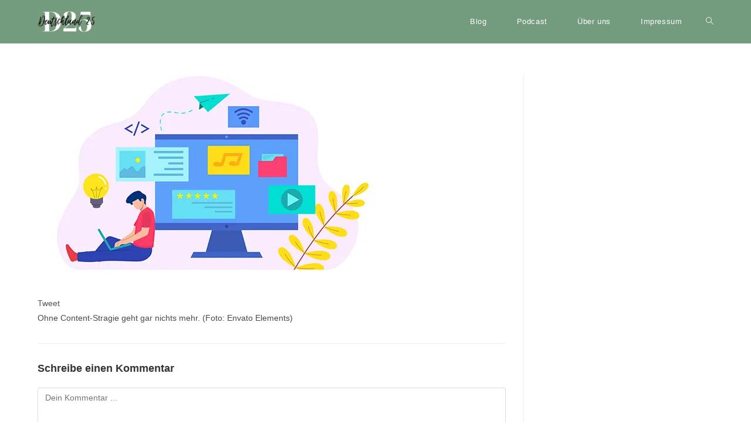

--- FILE ---
content_type: text/html; charset=UTF-8
request_url: https://www.blog-cj.de/2022/06/20/newsletter-und-podcasts-und-eine-content-strategie/h1_contentstrategy-jpg-kopie/
body_size: 12689
content:
<!DOCTYPE html>
<html class="html" lang="de">
<head>
	<meta charset="UTF-8">
	<link rel="profile" href="https://gmpg.org/xfn/11">

	<meta name='robots' content='index, follow, max-image-preview:large, max-snippet:-1, max-video-preview:-1' />
<meta name="viewport" content="width=device-width, initial-scale=1">
	<!-- This site is optimized with the Yoast SEO plugin v23.4 - https://yoast.com/wordpress/plugins/seo/ -->
	<title>H1_ContentStrategy.jpg Kopie - D25</title>
	<link rel="canonical" href="https://www.blog-cj.de/2022/06/20/newsletter-und-podcasts-und-eine-content-strategie/h1_contentstrategy-jpg-kopie/" />
	<meta property="og:locale" content="de_DE" />
	<meta property="og:type" content="article" />
	<meta property="og:title" content="H1_ContentStrategy.jpg Kopie - D25" />
	<meta property="og:description" content="Ohne Content-Stragie geht gar nichts mehr. (Foto: Envato Elements)" />
	<meta property="og:url" content="https://www.blog-cj.de/2022/06/20/newsletter-und-podcasts-und-eine-content-strategie/h1_contentstrategy-jpg-kopie/" />
	<meta property="og:site_name" content="D25" />
	<meta property="article:modified_time" content="2022-06-20T19:12:00+00:00" />
	<meta property="og:image" content="https://www.blog-cj.de/2022/06/20/newsletter-und-podcasts-und-eine-content-strategie/h1_contentstrategy-jpg-kopie" />
	<meta property="og:image:width" content="600" />
	<meta property="og:image:height" content="360" />
	<meta property="og:image:type" content="image/jpeg" />
	<meta name="twitter:card" content="summary_large_image" />
	<script type="application/ld+json" class="yoast-schema-graph">{"@context":"https://schema.org","@graph":[{"@type":"WebPage","@id":"https://www.blog-cj.de/2022/06/20/newsletter-und-podcasts-und-eine-content-strategie/h1_contentstrategy-jpg-kopie/","url":"https://www.blog-cj.de/2022/06/20/newsletter-und-podcasts-und-eine-content-strategie/h1_contentstrategy-jpg-kopie/","name":"H1_ContentStrategy.jpg Kopie - D25","isPartOf":{"@id":"https://www.blog-cj.de/#website"},"primaryImageOfPage":{"@id":"https://www.blog-cj.de/2022/06/20/newsletter-und-podcasts-und-eine-content-strategie/h1_contentstrategy-jpg-kopie/#primaryimage"},"image":{"@id":"https://www.blog-cj.de/2022/06/20/newsletter-und-podcasts-und-eine-content-strategie/h1_contentstrategy-jpg-kopie/#primaryimage"},"thumbnailUrl":"https://i0.wp.com/www.blog-cj.de/wp-content/uploads/H1_ContentStrategy.jpg-Kopie.jpg?fit=600%2C360&ssl=1","datePublished":"2022-06-20T19:11:02+00:00","dateModified":"2022-06-20T19:12:00+00:00","breadcrumb":{"@id":"https://www.blog-cj.de/2022/06/20/newsletter-und-podcasts-und-eine-content-strategie/h1_contentstrategy-jpg-kopie/#breadcrumb"},"inLanguage":"de","potentialAction":[{"@type":"ReadAction","target":["https://www.blog-cj.de/2022/06/20/newsletter-und-podcasts-und-eine-content-strategie/h1_contentstrategy-jpg-kopie/"]}]},{"@type":"ImageObject","inLanguage":"de","@id":"https://www.blog-cj.de/2022/06/20/newsletter-und-podcasts-und-eine-content-strategie/h1_contentstrategy-jpg-kopie/#primaryimage","url":"https://i0.wp.com/www.blog-cj.de/wp-content/uploads/H1_ContentStrategy.jpg-Kopie.jpg?fit=600%2C360&ssl=1","contentUrl":"https://i0.wp.com/www.blog-cj.de/wp-content/uploads/H1_ContentStrategy.jpg-Kopie.jpg?fit=600%2C360&ssl=1"},{"@type":"BreadcrumbList","@id":"https://www.blog-cj.de/2022/06/20/newsletter-und-podcasts-und-eine-content-strategie/h1_contentstrategy-jpg-kopie/#breadcrumb","itemListElement":[{"@type":"ListItem","position":1,"name":"Startseite","item":"https://www.blog-cj.de/"},{"@type":"ListItem","position":2,"name":"Newsletter und Podcasts und eine Content-Strategie","item":"https://www.blog-cj.de/2022/06/20/newsletter-und-podcasts-und-eine-content-strategie/"},{"@type":"ListItem","position":3,"name":"H1_ContentStrategy.jpg Kopie"}]},{"@type":"WebSite","@id":"https://www.blog-cj.de/#website","url":"https://www.blog-cj.de/","name":"D25","description":"Hier bloggt HYBRID Eins","publisher":{"@id":"https://www.blog-cj.de/#organization"},"potentialAction":[{"@type":"SearchAction","target":{"@type":"EntryPoint","urlTemplate":"https://www.blog-cj.de/?s={search_term_string}"},"query-input":{"@type":"PropertyValueSpecification","valueRequired":true,"valueName":"search_term_string"}}],"inLanguage":"de"},{"@type":"Organization","@id":"https://www.blog-cj.de/#organization","name":"D25","url":"https://www.blog-cj.de/","logo":{"@type":"ImageObject","inLanguage":"de","@id":"https://www.blog-cj.de/#/schema/logo/image/","url":"https://i0.wp.com/www.blog-cj.de/wp-content/uploads/cropped-D25_Logo_Podcast_final.jpg?fit=1010%2C380&ssl=1","contentUrl":"https://i0.wp.com/www.blog-cj.de/wp-content/uploads/cropped-D25_Logo_Podcast_final.jpg?fit=1010%2C380&ssl=1","width":1010,"height":380,"caption":"D25"},"image":{"@id":"https://www.blog-cj.de/#/schema/logo/image/"}}]}</script>
	<!-- / Yoast SEO plugin. -->


<link rel='dns-prefetch' href='//stats.wp.com' />
<link rel='dns-prefetch' href='//v0.wordpress.com' />
<link rel='dns-prefetch' href='//i0.wp.com' />
<link rel="alternate" type="application/rss+xml" title="D25 &raquo; Feed" href="https://www.blog-cj.de/feed/" />
<link rel="alternate" type="application/rss+xml" title="D25 &raquo; Kommentar-Feed" href="https://www.blog-cj.de/comments/feed/" />
<link rel="alternate" type="application/rss+xml" title="D25 &raquo; Kommentar-Feed zu H1_ContentStrategy.jpg Kopie" href="https://www.blog-cj.de/2022/06/20/newsletter-und-podcasts-und-eine-content-strategie/h1_contentstrategy-jpg-kopie/feed/" />
<link rel="alternate" title="oEmbed (JSON)" type="application/json+oembed" href="https://www.blog-cj.de/wp-json/oembed/1.0/embed?url=https%3A%2F%2Fwww.blog-cj.de%2F2022%2F06%2F20%2Fnewsletter-und-podcasts-und-eine-content-strategie%2Fh1_contentstrategy-jpg-kopie%2F" />
<link rel="alternate" title="oEmbed (XML)" type="text/xml+oembed" href="https://www.blog-cj.de/wp-json/oembed/1.0/embed?url=https%3A%2F%2Fwww.blog-cj.de%2F2022%2F06%2F20%2Fnewsletter-und-podcasts-und-eine-content-strategie%2Fh1_contentstrategy-jpg-kopie%2F&#038;format=xml" />
		<!-- This site uses the Google Analytics by MonsterInsights plugin v9.0.1 - Using Analytics tracking - https://www.monsterinsights.com/ -->
		<!-- Note: MonsterInsights is not currently configured on this site. The site owner needs to authenticate with Google Analytics in the MonsterInsights settings panel. -->
					<!-- No tracking code set -->
				<!-- / Google Analytics by MonsterInsights -->
		<style id='wp-img-auto-sizes-contain-inline-css'>
img:is([sizes=auto i],[sizes^="auto," i]){contain-intrinsic-size:3000px 1500px}
/*# sourceURL=wp-img-auto-sizes-contain-inline-css */
</style>
<style id='wp-emoji-styles-inline-css'>

	img.wp-smiley, img.emoji {
		display: inline !important;
		border: none !important;
		box-shadow: none !important;
		height: 1em !important;
		width: 1em !important;
		margin: 0 0.07em !important;
		vertical-align: -0.1em !important;
		background: none !important;
		padding: 0 !important;
	}
/*# sourceURL=wp-emoji-styles-inline-css */
</style>
<link rel='stylesheet' id='wp-block-library-css' href='https://www.blog-cj.de/wp-content/plugins/gutenberg/build/block-library/style.css?ver=19.1.0' media='all' />
<style id='global-styles-inline-css'>
:root{--wp--preset--aspect-ratio--square: 1;--wp--preset--aspect-ratio--4-3: 4/3;--wp--preset--aspect-ratio--3-4: 3/4;--wp--preset--aspect-ratio--3-2: 3/2;--wp--preset--aspect-ratio--2-3: 2/3;--wp--preset--aspect-ratio--16-9: 16/9;--wp--preset--aspect-ratio--9-16: 9/16;--wp--preset--color--black: #000000;--wp--preset--color--cyan-bluish-gray: #abb8c3;--wp--preset--color--white: #ffffff;--wp--preset--color--pale-pink: #f78da7;--wp--preset--color--vivid-red: #cf2e2e;--wp--preset--color--luminous-vivid-orange: #ff6900;--wp--preset--color--luminous-vivid-amber: #fcb900;--wp--preset--color--light-green-cyan: #7bdcb5;--wp--preset--color--vivid-green-cyan: #00d084;--wp--preset--color--pale-cyan-blue: #8ed1fc;--wp--preset--color--vivid-cyan-blue: #0693e3;--wp--preset--color--vivid-purple: #9b51e0;--wp--preset--gradient--vivid-cyan-blue-to-vivid-purple: linear-gradient(135deg,rgba(6,147,227,1) 0%,rgb(155,81,224) 100%);--wp--preset--gradient--light-green-cyan-to-vivid-green-cyan: linear-gradient(135deg,rgb(122,220,180) 0%,rgb(0,208,130) 100%);--wp--preset--gradient--luminous-vivid-amber-to-luminous-vivid-orange: linear-gradient(135deg,rgba(252,185,0,1) 0%,rgba(255,105,0,1) 100%);--wp--preset--gradient--luminous-vivid-orange-to-vivid-red: linear-gradient(135deg,rgba(255,105,0,1) 0%,rgb(207,46,46) 100%);--wp--preset--gradient--very-light-gray-to-cyan-bluish-gray: linear-gradient(135deg,rgb(238,238,238) 0%,rgb(169,184,195) 100%);--wp--preset--gradient--cool-to-warm-spectrum: linear-gradient(135deg,rgb(74,234,220) 0%,rgb(151,120,209) 20%,rgb(207,42,186) 40%,rgb(238,44,130) 60%,rgb(251,105,98) 80%,rgb(254,248,76) 100%);--wp--preset--gradient--blush-light-purple: linear-gradient(135deg,rgb(255,206,236) 0%,rgb(152,150,240) 100%);--wp--preset--gradient--blush-bordeaux: linear-gradient(135deg,rgb(254,205,165) 0%,rgb(254,45,45) 50%,rgb(107,0,62) 100%);--wp--preset--gradient--luminous-dusk: linear-gradient(135deg,rgb(255,203,112) 0%,rgb(199,81,192) 50%,rgb(65,88,208) 100%);--wp--preset--gradient--pale-ocean: linear-gradient(135deg,rgb(255,245,203) 0%,rgb(182,227,212) 50%,rgb(51,167,181) 100%);--wp--preset--gradient--electric-grass: linear-gradient(135deg,rgb(202,248,128) 0%,rgb(113,206,126) 100%);--wp--preset--gradient--midnight: linear-gradient(135deg,rgb(2,3,129) 0%,rgb(40,116,252) 100%);--wp--preset--font-size--small: 13px;--wp--preset--font-size--medium: 20px;--wp--preset--font-size--large: 36px;--wp--preset--font-size--x-large: 42px;--wp--preset--spacing--20: 0.44rem;--wp--preset--spacing--30: 0.67rem;--wp--preset--spacing--40: 1rem;--wp--preset--spacing--50: 1.5rem;--wp--preset--spacing--60: 2.25rem;--wp--preset--spacing--70: 3.38rem;--wp--preset--spacing--80: 5.06rem;--wp--preset--shadow--natural: 6px 6px 9px rgba(0, 0, 0, 0.2);--wp--preset--shadow--deep: 12px 12px 50px rgba(0, 0, 0, 0.4);--wp--preset--shadow--sharp: 6px 6px 0px rgba(0, 0, 0, 0.2);--wp--preset--shadow--outlined: 6px 6px 0px -3px rgba(255, 255, 255, 1), 6px 6px rgba(0, 0, 0, 1);--wp--preset--shadow--crisp: 6px 6px 0px rgba(0, 0, 0, 1);}:where(.is-layout-flex){gap: 0.5em;}:where(.is-layout-grid){gap: 0.5em;}body .is-layout-flex{display: flex;}.is-layout-flex{flex-wrap: wrap;align-items: center;}.is-layout-flex > :is(*, div){margin: 0;}body .is-layout-grid{display: grid;}.is-layout-grid > :is(*, div){margin: 0;}:where(.wp-block-columns.is-layout-flex){gap: 2em;}:where(.wp-block-columns.is-layout-grid){gap: 2em;}:where(.wp-block-post-template.is-layout-flex){gap: 1.25em;}:where(.wp-block-post-template.is-layout-grid){gap: 1.25em;}.has-black-color{color: var(--wp--preset--color--black) !important;}.has-cyan-bluish-gray-color{color: var(--wp--preset--color--cyan-bluish-gray) !important;}.has-white-color{color: var(--wp--preset--color--white) !important;}.has-pale-pink-color{color: var(--wp--preset--color--pale-pink) !important;}.has-vivid-red-color{color: var(--wp--preset--color--vivid-red) !important;}.has-luminous-vivid-orange-color{color: var(--wp--preset--color--luminous-vivid-orange) !important;}.has-luminous-vivid-amber-color{color: var(--wp--preset--color--luminous-vivid-amber) !important;}.has-light-green-cyan-color{color: var(--wp--preset--color--light-green-cyan) !important;}.has-vivid-green-cyan-color{color: var(--wp--preset--color--vivid-green-cyan) !important;}.has-pale-cyan-blue-color{color: var(--wp--preset--color--pale-cyan-blue) !important;}.has-vivid-cyan-blue-color{color: var(--wp--preset--color--vivid-cyan-blue) !important;}.has-vivid-purple-color{color: var(--wp--preset--color--vivid-purple) !important;}.has-black-background-color{background-color: var(--wp--preset--color--black) !important;}.has-cyan-bluish-gray-background-color{background-color: var(--wp--preset--color--cyan-bluish-gray) !important;}.has-white-background-color{background-color: var(--wp--preset--color--white) !important;}.has-pale-pink-background-color{background-color: var(--wp--preset--color--pale-pink) !important;}.has-vivid-red-background-color{background-color: var(--wp--preset--color--vivid-red) !important;}.has-luminous-vivid-orange-background-color{background-color: var(--wp--preset--color--luminous-vivid-orange) !important;}.has-luminous-vivid-amber-background-color{background-color: var(--wp--preset--color--luminous-vivid-amber) !important;}.has-light-green-cyan-background-color{background-color: var(--wp--preset--color--light-green-cyan) !important;}.has-vivid-green-cyan-background-color{background-color: var(--wp--preset--color--vivid-green-cyan) !important;}.has-pale-cyan-blue-background-color{background-color: var(--wp--preset--color--pale-cyan-blue) !important;}.has-vivid-cyan-blue-background-color{background-color: var(--wp--preset--color--vivid-cyan-blue) !important;}.has-vivid-purple-background-color{background-color: var(--wp--preset--color--vivid-purple) !important;}.has-black-border-color{border-color: var(--wp--preset--color--black) !important;}.has-cyan-bluish-gray-border-color{border-color: var(--wp--preset--color--cyan-bluish-gray) !important;}.has-white-border-color{border-color: var(--wp--preset--color--white) !important;}.has-pale-pink-border-color{border-color: var(--wp--preset--color--pale-pink) !important;}.has-vivid-red-border-color{border-color: var(--wp--preset--color--vivid-red) !important;}.has-luminous-vivid-orange-border-color{border-color: var(--wp--preset--color--luminous-vivid-orange) !important;}.has-luminous-vivid-amber-border-color{border-color: var(--wp--preset--color--luminous-vivid-amber) !important;}.has-light-green-cyan-border-color{border-color: var(--wp--preset--color--light-green-cyan) !important;}.has-vivid-green-cyan-border-color{border-color: var(--wp--preset--color--vivid-green-cyan) !important;}.has-pale-cyan-blue-border-color{border-color: var(--wp--preset--color--pale-cyan-blue) !important;}.has-vivid-cyan-blue-border-color{border-color: var(--wp--preset--color--vivid-cyan-blue) !important;}.has-vivid-purple-border-color{border-color: var(--wp--preset--color--vivid-purple) !important;}.has-vivid-cyan-blue-to-vivid-purple-gradient-background{background: var(--wp--preset--gradient--vivid-cyan-blue-to-vivid-purple) !important;}.has-light-green-cyan-to-vivid-green-cyan-gradient-background{background: var(--wp--preset--gradient--light-green-cyan-to-vivid-green-cyan) !important;}.has-luminous-vivid-amber-to-luminous-vivid-orange-gradient-background{background: var(--wp--preset--gradient--luminous-vivid-amber-to-luminous-vivid-orange) !important;}.has-luminous-vivid-orange-to-vivid-red-gradient-background{background: var(--wp--preset--gradient--luminous-vivid-orange-to-vivid-red) !important;}.has-very-light-gray-to-cyan-bluish-gray-gradient-background{background: var(--wp--preset--gradient--very-light-gray-to-cyan-bluish-gray) !important;}.has-cool-to-warm-spectrum-gradient-background{background: var(--wp--preset--gradient--cool-to-warm-spectrum) !important;}.has-blush-light-purple-gradient-background{background: var(--wp--preset--gradient--blush-light-purple) !important;}.has-blush-bordeaux-gradient-background{background: var(--wp--preset--gradient--blush-bordeaux) !important;}.has-luminous-dusk-gradient-background{background: var(--wp--preset--gradient--luminous-dusk) !important;}.has-pale-ocean-gradient-background{background: var(--wp--preset--gradient--pale-ocean) !important;}.has-electric-grass-gradient-background{background: var(--wp--preset--gradient--electric-grass) !important;}.has-midnight-gradient-background{background: var(--wp--preset--gradient--midnight) !important;}.has-small-font-size{font-size: var(--wp--preset--font-size--small) !important;}.has-medium-font-size{font-size: var(--wp--preset--font-size--medium) !important;}.has-large-font-size{font-size: var(--wp--preset--font-size--large) !important;}.has-x-large-font-size{font-size: var(--wp--preset--font-size--x-large) !important;}
/*# sourceURL=global-styles-inline-css */
</style>

<style id='classic-theme-styles-inline-css'>
/*! This file is auto-generated */
.wp-block-button__link{color:#fff;background-color:#32373c;border-radius:9999px;box-shadow:none;text-decoration:none;padding:calc(.667em + 2px) calc(1.333em + 2px);font-size:1.125em}.wp-block-file__button{background:#32373c;color:#fff;text-decoration:none}
/*# sourceURL=/wp-includes/css/classic-themes.min.css */
</style>
<link rel='stylesheet' id='rt-fontawsome-css' href='https://www.blog-cj.de/wp-content/plugins/the-post-grid/assets/vendor/font-awesome/css/font-awesome.min.css?ver=7.7.12' media='all' />
<link rel='stylesheet' id='rt-tpg-block-css' href='https://www.blog-cj.de/wp-content/plugins/the-post-grid/assets/css/tpg-block.min.css?ver=7.7.12' media='all' />
<link rel='stylesheet' id='wp-polls-css' href='https://www.blog-cj.de/wp-content/plugins/wp-polls/polls-css.css?ver=2.77.2' media='all' />
<style id='wp-polls-inline-css'>
.wp-polls .pollbar {
	margin: 1px;
	font-size: 6px;
	line-height: 8px;
	height: 8px;
	background-image: url('https://www.blog-cj.de/wp-content/plugins/wp-polls/images/default/pollbg.gif');
	border: 1px solid #c8c8c8;
}

/*# sourceURL=wp-polls-inline-css */
</style>
<link rel='stylesheet' id='dashicons-css' href='https://www.blog-cj.de/wp-includes/css/dashicons.min.css?ver=6.9' media='all' />
<link rel='stylesheet' id='font-awesome-css' href='https://www.blog-cj.de/wp-content/themes/oceanwp/assets/fonts/fontawesome/css/all.min.css?ver=6.4.2' media='all' />
<link rel='stylesheet' id='simple-line-icons-css' href='https://www.blog-cj.de/wp-content/themes/oceanwp/assets/css/third/simple-line-icons.min.css?ver=2.4.0' media='all' />
<link rel='stylesheet' id='oceanwp-style-css' href='https://www.blog-cj.de/wp-content/themes/oceanwp/assets/css/style.min.css?ver=3.5.9' media='all' />
<link rel='stylesheet' id='oe-widgets-style-css' href='https://www.blog-cj.de/wp-content/plugins/ocean-extra/assets/css/widgets.css?ver=6.9' media='all' />
<link rel='stylesheet' id='jetpack_css-css' href='https://www.blog-cj.de/wp-content/plugins/jetpack/css/jetpack.css?ver=13.8.2' media='all' />
<script src="https://www.blog-cj.de/wp-includes/js/jquery/jquery.min.js?ver=3.7.1" id="jquery-core-js"></script>
<script src="https://www.blog-cj.de/wp-includes/js/jquery/jquery-migrate.min.js?ver=3.4.1" id="jquery-migrate-js"></script>
<script src="https://www.blog-cj.de/wp-content/plugins/wordtube/javascript/swfobject.js?ver=2.1" id="swfobject-js"></script>
<script src="https://www.blog-cj.de/index.php?wordtube-js=true&amp;ver=2.0" id="wordtube_stats-js"></script>
<link rel="https://api.w.org/" href="https://www.blog-cj.de/wp-json/" /><link rel="alternate" title="JSON" type="application/json" href="https://www.blog-cj.de/wp-json/wp/v2/media/11315" /><link rel="EditURI" type="application/rsd+xml" title="RSD" href="https://www.blog-cj.de/xmlrpc.php?rsd" />
<meta name="generator" content="WordPress 6.9" />
<link rel='shortlink' href='https://wp.me/a8Bu5b-2Wv' />
<script>
	function expand(param) {
		param.style.display = (param.style.display == "none") ? "block" : "none";
	}
	function read_toggle(id, more, less) {
		el = document.getElementById("readlink" + id);
		el.innerHTML = (el.innerHTML == more) ? less : more;
		expand(document.getElementById("read" + id));
	}
	</script>
		<script>

			jQuery(window).on('elementor/frontend/init', function () {
				var previewIframe = jQuery('#elementor-preview-iframe').get(0);

				// Attach a load event listener to the preview iframe
				jQuery(previewIframe).on('load', function () {
					var tpg_selector = tpg_str_rev("nottub-tropmi-gpttr nottub-aera-noitces-dda-rotnemele");

					var logo = "https://www.blog-cj.de/wp-content/plugins/the-post-grid";
					var log_path = "/assets/images/icon-40x40.svg"; //tpg_str_rev("gvs.04x04-noci/segami/stessa/");

					jQuery('<div class="' + tpg_selector + '" style="vertical-align: bottom;margin-left: 5px;"><img src="' + logo + log_path + '" alt="TPG"/></div>').insertBefore(".elementor-add-section-drag-title");
				});

			});
		</script>
		<style>
			:root {
				--tpg-primary-color: #0d6efd;
				--tpg-secondary-color: #0654c4;
				--tpg-primary-light: #c4d0ff
			}

					</style>

		<!-- WP-Twitter Retweet Button by H.-Peter Pfeufer -->
<meta name="wp_twitter-title" content="H1_ContentStrategy.jpg Kopie" />
<meta name="referrer" content="no-referrer-when-downgrade" />
<style type="text/css"> #wp-worthy-pixel { line-height: 1px; height: 1px; margin: 0; padding: 0; overflow: hidden; } </style>
	<style>img#wpstats{display:none}</style>
		<meta name="generator" content="Elementor 3.23.4; features: e_optimized_css_loading, e_font_icon_svg, additional_custom_breakpoints, e_lazyload; settings: css_print_method-external, google_font-enabled, font_display-auto">
			<style>
				.e-con.e-parent:nth-of-type(n+4):not(.e-lazyloaded):not(.e-no-lazyload),
				.e-con.e-parent:nth-of-type(n+4):not(.e-lazyloaded):not(.e-no-lazyload) * {
					background-image: none !important;
				}
				@media screen and (max-height: 1024px) {
					.e-con.e-parent:nth-of-type(n+3):not(.e-lazyloaded):not(.e-no-lazyload),
					.e-con.e-parent:nth-of-type(n+3):not(.e-lazyloaded):not(.e-no-lazyload) * {
						background-image: none !important;
					}
				}
				@media screen and (max-height: 640px) {
					.e-con.e-parent:nth-of-type(n+2):not(.e-lazyloaded):not(.e-no-lazyload),
					.e-con.e-parent:nth-of-type(n+2):not(.e-lazyloaded):not(.e-no-lazyload) * {
						background-image: none !important;
					}
				}
			</style>
			<style id="uagb-style-frontend-11315">.uag-blocks-common-selector{z-index:var(--z-index-desktop) !important}@media (max-width: 976px){.uag-blocks-common-selector{z-index:var(--z-index-tablet) !important}}@media (max-width: 767px){.uag-blocks-common-selector{z-index:var(--z-index-mobile) !important}}
</style><link rel="icon" href="https://i0.wp.com/www.blog-cj.de/wp-content/uploads/cropped-D25-Blog-Provisorium-1.jpg?fit=32%2C32&#038;ssl=1" sizes="32x32" />
<link rel="icon" href="https://i0.wp.com/www.blog-cj.de/wp-content/uploads/cropped-D25-Blog-Provisorium-1.jpg?fit=192%2C192&#038;ssl=1" sizes="192x192" />
<link rel="apple-touch-icon" href="https://i0.wp.com/www.blog-cj.de/wp-content/uploads/cropped-D25-Blog-Provisorium-1.jpg?fit=180%2C180&#038;ssl=1" />
<meta name="msapplication-TileImage" content="https://i0.wp.com/www.blog-cj.de/wp-content/uploads/cropped-D25-Blog-Provisorium-1.jpg?fit=270%2C270&#038;ssl=1" />
<style type="text/css">

*[id^='readlink'] {
 font-weight: ;
 color: ;
 background: ;
 padding: ;
 border-bottom:  solid ;
 -webkit-box-shadow: none !important;
 box-shadow: none !important;
 -webkit-transition: none !important;
}

*[id^='readlink']:hover {
 font-weight: ;
 color: ;
 padding: ;
 border-bottom:  solid ;
}

*[id^='readlink']:focus {
 outline: none;
 color: ;
}

</style>
<style type="text/css">/** Mega Menu CSS: fs **/</style>
<!-- OceanWP CSS -->
<style type="text/css">
/* General CSS */a:hover,a.light:hover,.theme-heading .text::before,.theme-heading .text::after,#top-bar-content >a:hover,#top-bar-social li.oceanwp-email a:hover,#site-navigation-wrap .dropdown-menu >li >a:hover,#site-header.medium-header #medium-searchform button:hover,.oceanwp-mobile-menu-icon a:hover,.blog-entry.post .blog-entry-header .entry-title a:hover,.blog-entry.post .blog-entry-readmore a:hover,.blog-entry.thumbnail-entry .blog-entry-category a,ul.meta li a:hover,.dropcap,.single nav.post-navigation .nav-links .title,body .related-post-title a:hover,body #wp-calendar caption,body .contact-info-widget.default i,body .contact-info-widget.big-icons i,body .custom-links-widget .oceanwp-custom-links li a:hover,body .custom-links-widget .oceanwp-custom-links li a:hover:before,body .posts-thumbnails-widget li a:hover,body .social-widget li.oceanwp-email a:hover,.comment-author .comment-meta .comment-reply-link,#respond #cancel-comment-reply-link:hover,#footer-widgets .footer-box a:hover,#footer-bottom a:hover,#footer-bottom #footer-bottom-menu a:hover,.sidr a:hover,.sidr-class-dropdown-toggle:hover,.sidr-class-menu-item-has-children.active >a,.sidr-class-menu-item-has-children.active >a >.sidr-class-dropdown-toggle,input[type=checkbox]:checked:before{color:#555555}.single nav.post-navigation .nav-links .title .owp-icon use,.blog-entry.post .blog-entry-readmore a:hover .owp-icon use,body .contact-info-widget.default .owp-icon use,body .contact-info-widget.big-icons .owp-icon use{stroke:#555555}input[type="button"],input[type="reset"],input[type="submit"],button[type="submit"],.button,#site-navigation-wrap .dropdown-menu >li.btn >a >span,.thumbnail:hover i,.post-quote-content,.omw-modal .omw-close-modal,body .contact-info-widget.big-icons li:hover i,body div.wpforms-container-full .wpforms-form input[type=submit],body div.wpforms-container-full .wpforms-form button[type=submit],body div.wpforms-container-full .wpforms-form .wpforms-page-button{background-color:#555555}.thumbnail:hover .link-post-svg-icon{background-color:#555555}body .contact-info-widget.big-icons li:hover .owp-icon{background-color:#555555}.widget-title{border-color:#555555}blockquote{border-color:#555555}#searchform-dropdown{border-color:#555555}.dropdown-menu .sub-menu{border-color:#555555}.blog-entry.large-entry .blog-entry-readmore a:hover{border-color:#555555}.oceanwp-newsletter-form-wrap input[type="email"]:focus{border-color:#555555}.social-widget li.oceanwp-email a:hover{border-color:#555555}#respond #cancel-comment-reply-link:hover{border-color:#555555}body .contact-info-widget.big-icons li:hover i{border-color:#555555}#footer-widgets .oceanwp-newsletter-form-wrap input[type="email"]:focus{border-color:#555555}blockquote,.wp-block-quote{border-left-color:#555555}body .contact-info-widget.big-icons li:hover .owp-icon{border-color:#555555}input[type="button"]:hover,input[type="reset"]:hover,input[type="submit"]:hover,button[type="submit"]:hover,input[type="button"]:focus,input[type="reset"]:focus,input[type="submit"]:focus,button[type="submit"]:focus,.button:hover,.button:focus,#site-navigation-wrap .dropdown-menu >li.btn >a:hover >span,.post-quote-author,.omw-modal .omw-close-modal:hover,body div.wpforms-container-full .wpforms-form input[type=submit]:hover,body div.wpforms-container-full .wpforms-form button[type=submit]:hover,body div.wpforms-container-full .wpforms-form .wpforms-page-button:hover{background-color:#555555}a{color:#555555}a .owp-icon use{stroke:#555555}a:hover{color:#555555}a:hover .owp-icon use{stroke:#555555}.site-breadcrumbs a:hover,.background-image-page-header .site-breadcrumbs a:hover{color:#555555}.site-breadcrumbs a:hover .owp-icon use,.background-image-page-header .site-breadcrumbs a:hover .owp-icon use{stroke:#555555}body .theme-button,body input[type="submit"],body button[type="submit"],body button,body .button,body div.wpforms-container-full .wpforms-form input[type=submit],body div.wpforms-container-full .wpforms-form button[type=submit],body div.wpforms-container-full .wpforms-form .wpforms-page-button{background-color:#739c7f}body .theme-button:hover,body input[type="submit"]:hover,body button[type="submit"]:hover,body button:hover,body .button:hover,body div.wpforms-container-full .wpforms-form input[type=submit]:hover,body div.wpforms-container-full .wpforms-form input[type=submit]:active,body div.wpforms-container-full .wpforms-form button[type=submit]:hover,body div.wpforms-container-full .wpforms-form button[type=submit]:active,body div.wpforms-container-full .wpforms-form .wpforms-page-button:hover,body div.wpforms-container-full .wpforms-form .wpforms-page-button:active{background-color:#739c7f}/* Blog CSS */.single-post .background-image-page-header .page-header-inner,.single-post .background-image-page-header .site-breadcrumbs{text-align:left}/* Header CSS */#site-header,.has-transparent-header .is-sticky #site-header,.has-vh-transparent .is-sticky #site-header.vertical-header,#searchform-header-replace{background-color:#739c7f}#site-header.has-header-media .overlay-header-media{background-color:rgba(0,0,0,0.5)}#site-logo #site-logo-inner a img,#site-header.center-header #site-navigation-wrap .middle-site-logo a img{max-width:100px}.effect-one #site-navigation-wrap .dropdown-menu >li >a.menu-link >span:after,.effect-three #site-navigation-wrap .dropdown-menu >li >a.menu-link >span:after,.effect-five #site-navigation-wrap .dropdown-menu >li >a.menu-link >span:before,.effect-five #site-navigation-wrap .dropdown-menu >li >a.menu-link >span:after,.effect-nine #site-navigation-wrap .dropdown-menu >li >a.menu-link >span:before,.effect-nine #site-navigation-wrap .dropdown-menu >li >a.menu-link >span:after{background-color:#555555}.effect-four #site-navigation-wrap .dropdown-menu >li >a.menu-link >span:before,.effect-four #site-navigation-wrap .dropdown-menu >li >a.menu-link >span:after,.effect-seven #site-navigation-wrap .dropdown-menu >li >a.menu-link:hover >span:after,.effect-seven #site-navigation-wrap .dropdown-menu >li.sfHover >a.menu-link >span:after{color:#555555}.effect-seven #site-navigation-wrap .dropdown-menu >li >a.menu-link:hover >span:after,.effect-seven #site-navigation-wrap .dropdown-menu >li.sfHover >a.menu-link >span:after{text-shadow:10px 0 #555555,-10px 0 #555555}#site-navigation-wrap .dropdown-menu >li >a,.oceanwp-mobile-menu-icon a,#searchform-header-replace-close{color:#ffffff}#site-navigation-wrap .dropdown-menu >li >a .owp-icon use,.oceanwp-mobile-menu-icon a .owp-icon use,#searchform-header-replace-close .owp-icon use{stroke:#ffffff}#site-navigation-wrap .dropdown-menu >li >a:hover,.oceanwp-mobile-menu-icon a:hover,#searchform-header-replace-close:hover{color:#555555}#site-navigation-wrap .dropdown-menu >li >a:hover .owp-icon use,.oceanwp-mobile-menu-icon a:hover .owp-icon use,#searchform-header-replace-close:hover .owp-icon use{stroke:#555555}.dropdown-menu .sub-menu,#searchform-dropdown,.current-shop-items-dropdown{background-color:#69915f}.dropdown-menu .sub-menu,#searchform-dropdown,.current-shop-items-dropdown{border-color:#ffffff}.dropdown-menu ul li a.menu-link{color:#ffffff}.dropdown-menu ul li a.menu-link .owp-icon use{stroke:#ffffff}/* Footer Bottom CSS */#footer-bottom{background-color:#739c7f}#footer-bottom a:hover,#footer-bottom #footer-bottom-menu a:hover{color:#555555}/* Sidebar CSS */.widget-area{padding:0!important}
</style><style id="wpforms-css-vars-root">
				:root {
					--wpforms-field-border-radius: 3px;
--wpforms-field-border-style: solid;
--wpforms-field-border-size: 1px;
--wpforms-field-background-color: #ffffff;
--wpforms-field-border-color: rgba( 0, 0, 0, 0.25 );
--wpforms-field-border-color-spare: rgba( 0, 0, 0, 0.25 );
--wpforms-field-text-color: rgba( 0, 0, 0, 0.7 );
--wpforms-field-menu-color: #ffffff;
--wpforms-label-color: rgba( 0, 0, 0, 0.85 );
--wpforms-label-sublabel-color: rgba( 0, 0, 0, 0.55 );
--wpforms-label-error-color: #d63637;
--wpforms-button-border-radius: 3px;
--wpforms-button-border-style: none;
--wpforms-button-border-size: 1px;
--wpforms-button-background-color: #066aab;
--wpforms-button-border-color: #066aab;
--wpforms-button-text-color: #ffffff;
--wpforms-page-break-color: #066aab;
--wpforms-background-image: none;
--wpforms-background-position: center center;
--wpforms-background-repeat: no-repeat;
--wpforms-background-size: cover;
--wpforms-background-width: 100px;
--wpforms-background-height: 100px;
--wpforms-background-color: rgba( 0, 0, 0, 0 );
--wpforms-background-url: none;
--wpforms-container-padding: 0px;
--wpforms-container-border-style: none;
--wpforms-container-border-width: 1px;
--wpforms-container-border-color: #000000;
--wpforms-container-border-radius: 3px;
--wpforms-field-size-input-height: 43px;
--wpforms-field-size-input-spacing: 15px;
--wpforms-field-size-font-size: 16px;
--wpforms-field-size-line-height: 19px;
--wpforms-field-size-padding-h: 14px;
--wpforms-field-size-checkbox-size: 16px;
--wpforms-field-size-sublabel-spacing: 5px;
--wpforms-field-size-icon-size: 1;
--wpforms-label-size-font-size: 16px;
--wpforms-label-size-line-height: 19px;
--wpforms-label-size-sublabel-font-size: 14px;
--wpforms-label-size-sublabel-line-height: 17px;
--wpforms-button-size-font-size: 17px;
--wpforms-button-size-height: 41px;
--wpforms-button-size-padding-h: 15px;
--wpforms-button-size-margin-top: 10px;
--wpforms-container-shadow-size-box-shadow: none;

				}
			</style></head>

<body class="attachment wp-singular attachment-template-default single single-attachment postid-11315 attachmentid-11315 attachment-jpeg wp-custom-logo wp-embed-responsive wp-theme-oceanwp rttpg rttpg-7.7.12 radius-frontend rttpg-body-wrap rttpg-flaticon oceanwp-theme dropdown-mobile default-breakpoint has-sidebar content-right-sidebar page-header-disabled has-breadcrumbs elementor-default elementor-kit-11361" itemscope="itemscope" itemtype="https://schema.org/WebPage">

	
	
	<div id="outer-wrap" class="site clr">

		<a class="skip-link screen-reader-text" href="#main">Zum Inhalt springen</a>

		
		<div id="wrap" class="clr">

			
			
<header id="site-header" class="minimal-header effect-four clr" data-height="74" itemscope="itemscope" itemtype="https://schema.org/WPHeader" role="banner">

	
					
			<div id="site-header-inner" class="clr container">

				
				

<div id="site-logo" class="clr" itemscope itemtype="https://schema.org/Brand" >

	
	<div id="site-logo-inner" class="clr">

		<a href="https://www.blog-cj.de/" class="custom-logo-link" rel="home"><img fetchpriority="high" width="1010" height="380" src="https://i0.wp.com/www.blog-cj.de/wp-content/uploads/cropped-D25_Logo_Podcast_final.jpg?fit=1010%2C380&amp;ssl=1" class="custom-logo" alt="D25" decoding="async" data-attachment-id="11482" data-permalink="https://www.blog-cj.de/cropped-d25_logo_podcast_final-jpg/" data-orig-file="https://i0.wp.com/www.blog-cj.de/wp-content/uploads/cropped-D25_Logo_Podcast_final.jpg?fit=1010%2C380&amp;ssl=1" data-orig-size="1010,380" data-comments-opened="1" data-image-meta="{&quot;aperture&quot;:&quot;0&quot;,&quot;credit&quot;:&quot;&quot;,&quot;camera&quot;:&quot;&quot;,&quot;caption&quot;:&quot;&quot;,&quot;created_timestamp&quot;:&quot;0&quot;,&quot;copyright&quot;:&quot;&quot;,&quot;focal_length&quot;:&quot;0&quot;,&quot;iso&quot;:&quot;0&quot;,&quot;shutter_speed&quot;:&quot;0&quot;,&quot;title&quot;:&quot;&quot;,&quot;orientation&quot;:&quot;1&quot;}" data-image-title="cropped-D25_Logo_Podcast_final.jpg" data-image-description="&lt;p&gt;https://www.blog-cj.de/wp-content/uploads/cropped-D25_Logo_Podcast_final.jpg&lt;/p&gt;
" data-image-caption="" data-medium-file="https://i0.wp.com/www.blog-cj.de/wp-content/uploads/cropped-D25_Logo_Podcast_final.jpg?fit=300%2C113&amp;ssl=1" data-large-file="https://i0.wp.com/www.blog-cj.de/wp-content/uploads/cropped-D25_Logo_Podcast_final.jpg?fit=1010%2C380&amp;ssl=1" tabindex="0" role="button" /></a>
	</div><!-- #site-logo-inner -->

	
	
</div><!-- #site-logo -->

			<div id="site-navigation-wrap" class="clr">
			
			
			
			<nav id="site-navigation" class="navigation main-navigation clr" itemscope="itemscope" itemtype="https://schema.org/SiteNavigationElement" role="navigation" >

				<ul id="menu-main" class="main-menu dropdown-menu sf-menu"><li id="menu-item-11394" class="menu-item menu-item-type-post_type menu-item-object-page menu-item-home menu-item-11394"><a href="https://www.blog-cj.de/" class="menu-link"><span class="text-wrap">Blog</span></a></li><li id="menu-item-11563" class="menu-item menu-item-type-post_type menu-item-object-page menu-item-11563"><a href="https://www.blog-cj.de/podcast/" class="menu-link"><span class="text-wrap">Podcast</span></a></li><li id="menu-item-11388" class="menu-item menu-item-type-post_type menu-item-object-page menu-item-11388"><a href="https://www.blog-cj.de/ueber-mich/" class="menu-link"><span class="text-wrap">Über uns</span></a></li><li id="menu-item-11393" class="menu-item menu-item-type-post_type menu-item-object-page menu-item-privacy-policy menu-item-11393"><a href="https://www.blog-cj.de/impressum/" class="menu-link"><span class="text-wrap">Impressum</span></a></li><li class="search-toggle-li" ><a href="https://www.blog-cj.de/#" class="site-search-toggle search-dropdown-toggle"><span class="screen-reader-text">Website-Suche umschalten</span><i class=" icon-magnifier" aria-hidden="true" role="img"></i></a></li></ul>
<div id="searchform-dropdown" class="header-searchform-wrap clr" >
	
<form aria-label="Diese Website durchsuchen" role="search" method="get" class="searchform" action="https://www.blog-cj.de/">	
	<input aria-label="Suchabfrage eingeben" type="search" id="ocean-search-form-1" class="field" autocomplete="off" placeholder="Suche" name="s">
		</form>
</div><!-- #searchform-dropdown -->

			</nav><!-- #site-navigation -->

			
			
					</div><!-- #site-navigation-wrap -->
			
		
	
				
	
	<div class="oceanwp-mobile-menu-icon clr mobile-right">

		
		
		
		<a href="https://www.blog-cj.de/#mobile-menu-toggle" class="mobile-menu"  aria-label="Mobiles Menü">
							<i class="fa fa-bars" aria-hidden="true"></i>
								<span class="oceanwp-text">Menü</span>
				<span class="oceanwp-close-text">Schließen</span>
						</a>

		
		
		
	</div><!-- #oceanwp-mobile-menu-navbar -->

	

			</div><!-- #site-header-inner -->

			
<div id="mobile-dropdown" class="clr" >

	<nav class="clr" itemscope="itemscope" itemtype="https://schema.org/SiteNavigationElement">

		<ul id="menu-main-1" class="menu"><li class="menu-item menu-item-type-post_type menu-item-object-page menu-item-home menu-item-11394"><a href="https://www.blog-cj.de/">Blog</a></li>
<li class="menu-item menu-item-type-post_type menu-item-object-page menu-item-11563"><a href="https://www.blog-cj.de/podcast/">Podcast</a></li>
<li class="menu-item menu-item-type-post_type menu-item-object-page menu-item-11388"><a href="https://www.blog-cj.de/ueber-mich/">Über uns</a></li>
<li class="menu-item menu-item-type-post_type menu-item-object-page menu-item-privacy-policy menu-item-11393"><a rel="privacy-policy" href="https://www.blog-cj.de/impressum/">Impressum</a></li>
<li class="search-toggle-li" ><a href="https://www.blog-cj.de/#" class="site-search-toggle search-dropdown-toggle"><span class="screen-reader-text">Website-Suche umschalten</span><i class=" icon-magnifier" aria-hidden="true" role="img"></i></a></li></ul>
<div id="mobile-menu-search" class="clr">
	<form aria-label="Diese Website durchsuchen" method="get" action="https://www.blog-cj.de/" class="mobile-searchform">
		<input aria-label="Suchabfrage eingeben" value="" class="field" id="ocean-mobile-search-2" type="search" name="s" autocomplete="off" placeholder="Suche" />
		<button aria-label="Suche abschicken" type="submit" class="searchform-submit">
			<i class=" icon-magnifier" aria-hidden="true" role="img"></i>		</button>
					</form>
</div><!-- .mobile-menu-search -->

	</nav>

</div>

			
			
		
		
</header><!-- #site-header -->


			
			<main id="main" class="site-main clr"  role="main">

				
	
	<div id="content-wrap" class="container clr">

		
		<div id="primary" class="content-area clr">

			
			<div id="content" class="site-content">

				
				
					<article class="image-attachment post-11315 attachment type-attachment status-inherit hentry entry">
						<p><img width="600" height="360" src="https://i0.wp.com/www.blog-cj.de/wp-content/uploads/H1_ContentStrategy.jpg-Kopie.jpg?fit=600%2C360&amp;ssl=1" class="attachment-full size-full" alt="Content Strategie" decoding="async" data-attachment-id="11315" data-permalink="https://www.blog-cj.de/2022/06/20/newsletter-und-podcasts-und-eine-content-strategie/h1_contentstrategy-jpg-kopie/" data-orig-file="https://i0.wp.com/www.blog-cj.de/wp-content/uploads/H1_ContentStrategy.jpg-Kopie.jpg?fit=600%2C360&amp;ssl=1" data-orig-size="600,360" data-comments-opened="1" data-image-meta="{&quot;aperture&quot;:&quot;0&quot;,&quot;credit&quot;:&quot;&quot;,&quot;camera&quot;:&quot;&quot;,&quot;caption&quot;:&quot;&quot;,&quot;created_timestamp&quot;:&quot;0&quot;,&quot;copyright&quot;:&quot;&quot;,&quot;focal_length&quot;:&quot;0&quot;,&quot;iso&quot;:&quot;0&quot;,&quot;shutter_speed&quot;:&quot;0&quot;,&quot;title&quot;:&quot;&quot;,&quot;orientation&quot;:&quot;1&quot;}" data-image-title="H1_ContentStrategy.jpg Kopie" data-image-description="&lt;p&gt;Ohne Content-Stragie geht gar nichts mehr. (Foto: Envato Elements)&lt;/p&gt;
" data-image-caption="&lt;p&gt;Ohne Content-Stragie geht gar nichts mehr. (Foto: Envato Elements)&lt;/p&gt;
" data-medium-file="https://i0.wp.com/www.blog-cj.de/wp-content/uploads/H1_ContentStrategy.jpg-Kopie.jpg?fit=300%2C180&amp;ssl=1" data-large-file="https://i0.wp.com/www.blog-cj.de/wp-content/uploads/H1_ContentStrategy.jpg-Kopie.jpg?fit=600%2C360&amp;ssl=1" tabindex="0" role="button" /></p>
						<div class="entry clr">
							<div class="wp_twitter_button" style="">
				<a href="http://twitter.com/share?counturl=https%3A%2F%2Fwww.blog-cj.de%2F2022%2F06%2F20%2Fnewsletter-und-podcasts-und-eine-content-strategie%2Fh1_contentstrategy-jpg-kopie%2F" class="twitter-share-button" data-url="https://www.blog-cj.de/2022/06/20/newsletter-und-podcasts-und-eine-content-strategie/h1_contentstrategy-jpg-kopie/" data-count="" data-via="" data-lang="" data-text="H1_ContentStrategy.jpg Kopie &raquo; D25">Tweet</a>
			</div>
<p>Ohne Content-Stragie geht gar nichts mehr. (Foto: Envato Elements)</p>
							
<section id="comments" class="comments-area clr has-comments">

	
	
		<div id="respond" class="comment-respond">
		<h3 id="reply-title" class="comment-reply-title">Schreibe einen Kommentar</h3><form action="https://www.blog-cj.de/wp-comments-post.php" method="post" id="commentform" class="comment-form"><div class="comment-textarea"><label for="comment" class="screen-reader-text">Kommentieren</label><textarea name="comment" id="comment" cols="39" rows="4" tabindex="0" class="textarea-comment" placeholder="Dein Kommentar ..."></textarea></div><div class="comment-form-author"><label for="author" class="screen-reader-text">Gib deinen Namen oder Benutzernamen zum Kommentieren ein</label><input type="text" name="author" id="author" value="" placeholder="Name (erforderlich)" size="22" tabindex="0" aria-required="true" class="input-name" /></div>
<div class="comment-form-email"><label for="email" class="screen-reader-text">Gib deine E-Mail-Adresse zum Kommentieren ein</label><input type="text" name="email" id="email" value="" placeholder="E-Mail-Adresse (erforderlich)" size="22" tabindex="0" aria-required="true" class="input-email" /></div>
<div class="comment-form-url"><label for="url" class="screen-reader-text">Gib deine Website-URL ein (optional)</label><input type="text" name="url" id="url" value="" placeholder="Webseite" size="22" tabindex="0" class="input-website" /></div>
<p class="form-submit"><input name="submit" type="submit" id="comment-submit" class="submit" value="Kommentar abschicken" /> <input type='hidden' name='comment_post_ID' value='11315' id='comment_post_ID' />
<input type='hidden' name='comment_parent' id='comment_parent' value='0' />
</p><p style="display: none;"><input type="hidden" id="akismet_comment_nonce" name="akismet_comment_nonce" value="641ee594fc" /></p><p style="display: none !important;" class="akismet-fields-container" data-prefix="ak_"><label>&#916;<textarea name="ak_hp_textarea" cols="45" rows="8" maxlength="100"></textarea></label><input type="hidden" id="ak_js_1" name="ak_js" value="42"/><script>document.getElementById( "ak_js_1" ).setAttribute( "value", ( new Date() ).getTime() );</script></p></form>	</div><!-- #respond -->
	<p class="akismet_comment_form_privacy_notice">Diese Website verwendet Akismet, um Spam zu reduzieren. <a href="https://akismet.com/privacy/" target="_blank" rel="nofollow noopener">Erfahre mehr darüber, wie deine Kommentardaten verarbeitet werden</a>.</p>
</section><!-- #comments -->
						</div><!-- .entry -->
					</article><!-- #post -->

				
				
			</div><!-- #content -->

			
		</div><!-- #primary -->

		

<aside id="right-sidebar" class="sidebar-container widget-area sidebar-primary" itemscope="itemscope" itemtype="https://schema.org/WPSideBar" role="complementary" aria-label="Primäre Seitenleiste">

	
	<div id="right-sidebar-inner" class="clr">

		
	</div><!-- #sidebar-inner -->

	
</aside><!-- #right-sidebar -->


	</div><!-- #content-wrap -->

	

	</main><!-- #main -->

	
	
	
		
<footer id="footer" class="site-footer" itemscope="itemscope" itemtype="https://schema.org/WPFooter" role="contentinfo">

	
	<div id="footer-inner" class="clr">

		

<div id="footer-bottom" class="clr">

	
	<div id="footer-bottom-inner" class="container clr">

		
			<div id="footer-bottom-menu" class="navigation clr">

				<div class="menu-footer-menu-container"><ul id="menu-footer-menu" class="menu"><li id="menu-item-11403" class="menu-item menu-item-type-post_type menu-item-object-page menu-item-privacy-policy menu-item-11403"><a rel="privacy-policy" href="https://www.blog-cj.de/impressum/">Impressum</a></li>
<li id="menu-item-11404" class="menu-item menu-item-type-post_type menu-item-object-page menu-item-11404"><a href="https://www.blog-cj.de/kontakt/">Kontakt</a></li>
</ul></div>
			</div><!-- #footer-bottom-menu -->

			
		
			<div id="copyright" class="clr" role="contentinfo">
				Copyright 2026			</div><!-- #copyright -->

			
	</div><!-- #footer-bottom-inner -->

	
</div><!-- #footer-bottom -->


	</div><!-- #footer-inner -->

	
</footer><!-- #footer -->

	
	
</div><!-- #wrap -->


</div><!-- #outer-wrap -->



<a aria-label="Zum Seitenanfang scrollen" href="#" id="scroll-top" class="scroll-top-right"><i class=" fa fa-angle-up" aria-hidden="true" role="img"></i></a>




<script type="speculationrules">
{"prefetch":[{"source":"document","where":{"and":[{"href_matches":"/*"},{"not":{"href_matches":["/wp-*.php","/wp-admin/*","/wp-content/uploads/*","/wp-content/*","/wp-content/plugins/*","/wp-content/themes/oceanwp/*","/*\\?(.+)"]}},{"not":{"selector_matches":"a[rel~=\"nofollow\"]"}},{"not":{"selector_matches":".no-prefetch, .no-prefetch a"}}]},"eagerness":"conservative"}]}
</script>
        <script>
            (function () {
                document.addEventListener("DOMContentLoaded", function (e) {
                    if (document.hasOwnProperty("visibilityState") && document.visibilityState === "prerender") {
                        return;
                    }

                                            if (navigator.webdriver || /bot|crawler|spider|crawling|semrushbot|chrome-lighthouse/i.test(navigator.userAgent)) {
                            return;
                        }
                                        
                    let referrer_url = null;

                    if (typeof document.referrer === 'string' && document.referrer.length > 0) {
                        referrer_url = document.referrer;
                    }

                    const params = location.search.slice(1).split('&').reduce((acc, s) => {
                        const [k, v] = s.split('=');
                        return Object.assign(acc, {[k]: v});
                    }, {});

                    const url = "https://www.blog-cj.de/wp-json/iawp/search";
                    const body = {
                        referrer_url,
                        utm_source: params.utm_source,
                        utm_medium: params.utm_medium,
                        utm_campaign: params.utm_campaign,
                        utm_term: params.utm_term,
                        utm_content: params.utm_content,
                        gclid: params.gclid,
                        ...{"payload":{"resource":"singular","singular_id":11315,"page":1},"signature":"46987ca05b0dcf0b8601596b02a863e3"}                    };
                    const xhr = new XMLHttpRequest();
                    xhr.open("POST", url, true);
                    xhr.setRequestHeader("Content-Type", "application/json;charset=UTF-8");
                    xhr.send(JSON.stringify(body));
                });
            })();
        </script>
        <!-- WP-Twitter Retweet Button by H.-Peter Pfeufer -->
<script type="text/javascript" src="http://platform.twitter.com/widgets.js"></script>			<script type='text/javascript'>
				const lazyloadRunObserver = () => {
					const lazyloadBackgrounds = document.querySelectorAll( `.e-con.e-parent:not(.e-lazyloaded)` );
					const lazyloadBackgroundObserver = new IntersectionObserver( ( entries ) => {
						entries.forEach( ( entry ) => {
							if ( entry.isIntersecting ) {
								let lazyloadBackground = entry.target;
								if( lazyloadBackground ) {
									lazyloadBackground.classList.add( 'e-lazyloaded' );
								}
								lazyloadBackgroundObserver.unobserve( entry.target );
							}
						});
					}, { rootMargin: '200px 0px 200px 0px' } );
					lazyloadBackgrounds.forEach( ( lazyloadBackground ) => {
						lazyloadBackgroundObserver.observe( lazyloadBackground );
					} );
				};
				const events = [
					'DOMContentLoaded',
					'elementor/lazyload/observe',
				];
				events.forEach( ( event ) => {
					document.addEventListener( event, lazyloadRunObserver );
				} );
			</script>
			<script id="wp-polls-js-extra">
var pollsL10n = {"ajax_url":"https://www.blog-cj.de/wp-admin/admin-ajax.php","text_wait":"Deine letzte Anfrage ist noch in Bearbeitung. Bitte warte einen Moment\u00a0\u2026","text_valid":"Bitte w\u00e4hle eine g\u00fcltige Umfrageantwort.","text_multiple":"Maximal zul\u00e4ssige Anzahl an Auswahlm\u00f6glichkeiten: ","show_loading":"1","show_fading":"1"};
//# sourceURL=wp-polls-js-extra
</script>
<script src="https://www.blog-cj.de/wp-content/plugins/wp-polls/polls-js.js?ver=2.77.2" id="wp-polls-js"></script>
<script src="https://www.blog-cj.de/wp-includes/js/imagesloaded.min.js?ver=5.0.0" id="imagesloaded-js"></script>
<script id="oceanwp-main-js-extra">
var oceanwpLocalize = {"nonce":"98750e80df","isRTL":"","menuSearchStyle":"drop_down","mobileMenuSearchStyle":"disabled","sidrSource":null,"sidrDisplace":"1","sidrSide":"left","sidrDropdownTarget":"link","verticalHeaderTarget":"link","customScrollOffset":"0","customSelects":".woocommerce-ordering .orderby, #dropdown_product_cat, .widget_categories select, .widget_archive select, .single-product .variations_form .variations select","ajax_url":"https://www.blog-cj.de/wp-admin/admin-ajax.php","oe_mc_wpnonce":"02e0df3e40","stickElements":""};
//# sourceURL=oceanwp-main-js-extra
</script>
<script src="https://www.blog-cj.de/wp-content/themes/oceanwp/assets/js/theme.min.js?ver=3.5.9" id="oceanwp-main-js"></script>
<script src="https://www.blog-cj.de/wp-content/themes/oceanwp/assets/js/drop-down-mobile-menu.min.js?ver=3.5.9" id="oceanwp-drop-down-mobile-menu-js"></script>
<script src="https://www.blog-cj.de/wp-content/themes/oceanwp/assets/js/drop-down-search.min.js?ver=3.5.9" id="oceanwp-drop-down-search-js"></script>
<script src="https://www.blog-cj.de/wp-content/themes/oceanwp/assets/js/vendors/magnific-popup.min.js?ver=3.5.9" id="ow-magnific-popup-js"></script>
<script src="https://www.blog-cj.de/wp-content/themes/oceanwp/assets/js/ow-lightbox.min.js?ver=3.5.9" id="oceanwp-lightbox-js"></script>
<script src="https://www.blog-cj.de/wp-content/themes/oceanwp/assets/js/vendors/flickity.pkgd.min.js?ver=3.5.9" id="ow-flickity-js"></script>
<script src="https://www.blog-cj.de/wp-content/themes/oceanwp/assets/js/ow-slider.min.js?ver=3.5.9" id="oceanwp-slider-js"></script>
<script src="https://www.blog-cj.de/wp-content/themes/oceanwp/assets/js/scroll-effect.min.js?ver=3.5.9" id="oceanwp-scroll-effect-js"></script>
<script src="https://www.blog-cj.de/wp-content/themes/oceanwp/assets/js/scroll-top.min.js?ver=3.5.9" id="oceanwp-scroll-top-js"></script>
<script src="https://www.blog-cj.de/wp-content/themes/oceanwp/assets/js/select.min.js?ver=3.5.9" id="oceanwp-select-js"></script>
<script id="flickr-widget-script-js-extra">
var flickrWidgetParams = {"widgets":[]};
//# sourceURL=flickr-widget-script-js-extra
</script>
<script src="https://www.blog-cj.de/wp-content/plugins/ocean-extra/includes/widgets/js/flickr.min.js?ver=6.9" id="flickr-widget-script-js"></script>
<script src="https://stats.wp.com/e-202605.js" id="jetpack-stats-js" data-wp-strategy="defer"></script>
<script id="jetpack-stats-js-after">
_stq = window._stq || [];
_stq.push([ "view", JSON.parse("{\"v\":\"ext\",\"blog\":\"127144465\",\"post\":\"11315\",\"tz\":\"1\",\"srv\":\"www.blog-cj.de\",\"j\":\"1:13.8.2\"}") ]);
_stq.push([ "clickTrackerInit", "127144465", "11315" ]);
//# sourceURL=jetpack-stats-js-after
</script>
<script src="https://www.blog-cj.de/wp-includes/js/hoverIntent.min.js?ver=1.10.2" id="hoverIntent-js"></script>
<script id="megamenu-js-extra">
var megamenu = {"timeout":"300","interval":"100"};
//# sourceURL=megamenu-js-extra
</script>
<script src="https://www.blog-cj.de/wp-content/plugins/megamenu/js/maxmegamenu.js?ver=3.3.1.2" id="megamenu-js"></script>
<script src="https://www.blog-cj.de/wp-content/plugins/ocean-stick-anything/assets/js/vendors/sticky-kit.min.js?ver=2.0.8" id="sticky-kit-js"></script>
<script src="https://www.blog-cj.de/wp-content/plugins/ocean-stick-anything/assets/js/stick-anythings.min.js?ver=2.0.8" id="osa-script-js"></script>
<script defer src="https://www.blog-cj.de/wp-content/plugins/akismet/_inc/akismet-frontend.js?ver=1720952799" id="akismet-frontend-js"></script>
<script id="wp-emoji-settings" type="application/json">
{"baseUrl":"https://s.w.org/images/core/emoji/17.0.2/72x72/","ext":".png","svgUrl":"https://s.w.org/images/core/emoji/17.0.2/svg/","svgExt":".svg","source":{"concatemoji":"https://www.blog-cj.de/wp-includes/js/wp-emoji-release.min.js?ver=6.9"}}
</script>
<script type="module">
/*! This file is auto-generated */
const a=JSON.parse(document.getElementById("wp-emoji-settings").textContent),o=(window._wpemojiSettings=a,"wpEmojiSettingsSupports"),s=["flag","emoji"];function i(e){try{var t={supportTests:e,timestamp:(new Date).valueOf()};sessionStorage.setItem(o,JSON.stringify(t))}catch(e){}}function c(e,t,n){e.clearRect(0,0,e.canvas.width,e.canvas.height),e.fillText(t,0,0);t=new Uint32Array(e.getImageData(0,0,e.canvas.width,e.canvas.height).data);e.clearRect(0,0,e.canvas.width,e.canvas.height),e.fillText(n,0,0);const a=new Uint32Array(e.getImageData(0,0,e.canvas.width,e.canvas.height).data);return t.every((e,t)=>e===a[t])}function p(e,t){e.clearRect(0,0,e.canvas.width,e.canvas.height),e.fillText(t,0,0);var n=e.getImageData(16,16,1,1);for(let e=0;e<n.data.length;e++)if(0!==n.data[e])return!1;return!0}function u(e,t,n,a){switch(t){case"flag":return n(e,"\ud83c\udff3\ufe0f\u200d\u26a7\ufe0f","\ud83c\udff3\ufe0f\u200b\u26a7\ufe0f")?!1:!n(e,"\ud83c\udde8\ud83c\uddf6","\ud83c\udde8\u200b\ud83c\uddf6")&&!n(e,"\ud83c\udff4\udb40\udc67\udb40\udc62\udb40\udc65\udb40\udc6e\udb40\udc67\udb40\udc7f","\ud83c\udff4\u200b\udb40\udc67\u200b\udb40\udc62\u200b\udb40\udc65\u200b\udb40\udc6e\u200b\udb40\udc67\u200b\udb40\udc7f");case"emoji":return!a(e,"\ud83e\u1fac8")}return!1}function f(e,t,n,a){let r;const o=(r="undefined"!=typeof WorkerGlobalScope&&self instanceof WorkerGlobalScope?new OffscreenCanvas(300,150):document.createElement("canvas")).getContext("2d",{willReadFrequently:!0}),s=(o.textBaseline="top",o.font="600 32px Arial",{});return e.forEach(e=>{s[e]=t(o,e,n,a)}),s}function r(e){var t=document.createElement("script");t.src=e,t.defer=!0,document.head.appendChild(t)}a.supports={everything:!0,everythingExceptFlag:!0},new Promise(t=>{let n=function(){try{var e=JSON.parse(sessionStorage.getItem(o));if("object"==typeof e&&"number"==typeof e.timestamp&&(new Date).valueOf()<e.timestamp+604800&&"object"==typeof e.supportTests)return e.supportTests}catch(e){}return null}();if(!n){if("undefined"!=typeof Worker&&"undefined"!=typeof OffscreenCanvas&&"undefined"!=typeof URL&&URL.createObjectURL&&"undefined"!=typeof Blob)try{var e="postMessage("+f.toString()+"("+[JSON.stringify(s),u.toString(),c.toString(),p.toString()].join(",")+"));",a=new Blob([e],{type:"text/javascript"});const r=new Worker(URL.createObjectURL(a),{name:"wpTestEmojiSupports"});return void(r.onmessage=e=>{i(n=e.data),r.terminate(),t(n)})}catch(e){}i(n=f(s,u,c,p))}t(n)}).then(e=>{for(const n in e)a.supports[n]=e[n],a.supports.everything=a.supports.everything&&a.supports[n],"flag"!==n&&(a.supports.everythingExceptFlag=a.supports.everythingExceptFlag&&a.supports[n]);var t;a.supports.everythingExceptFlag=a.supports.everythingExceptFlag&&!a.supports.flag,a.supports.everything||((t=a.source||{}).concatemoji?r(t.concatemoji):t.wpemoji&&t.twemoji&&(r(t.twemoji),r(t.wpemoji)))});
//# sourceURL=https://www.blog-cj.de/wp-includes/js/wp-emoji-loader.min.js
</script>
</body>
</html>
